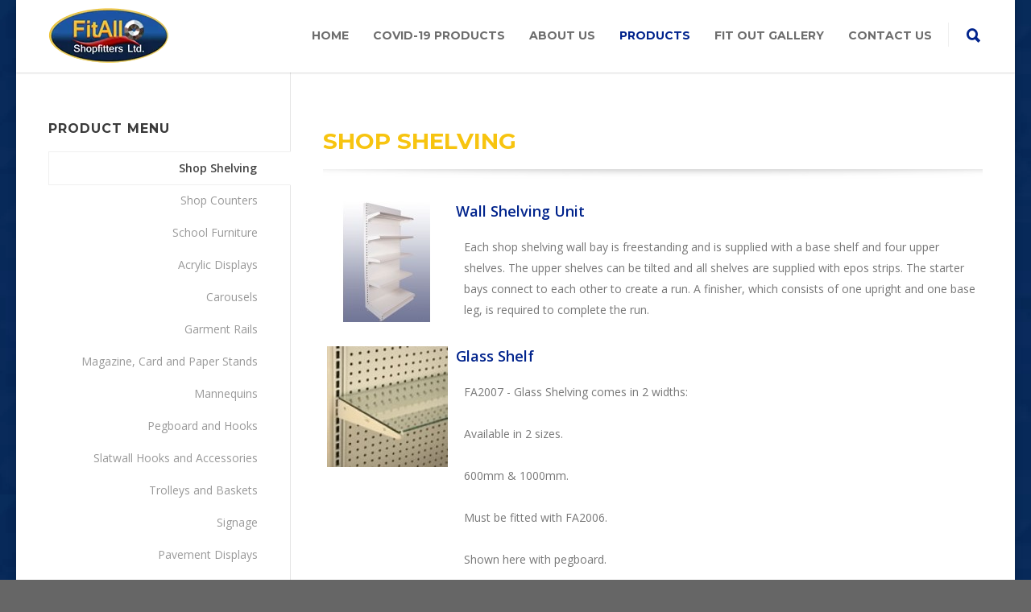

--- FILE ---
content_type: text/html; charset=UTF-8
request_url: https://www.fitall.ie/shop-shelving/
body_size: 14816
content:
<!doctype html>
<html lang="en-GB">
<head>
<meta http-equiv="Content-Type" content="text/html; charset=UTF-8" />
<!-- Mobile Specific Metas & Favicons -->
<meta name="viewport" content="width=device-width, initial-scale=1, maximum-scale=1, user-scalable=0"><link rel="shortcut icon" href="https://www.fitall.ie/wp-content/uploads/2019/01/favicon.ico"><link rel="apple-touch-icon" href="https://www.fitall.ie/wp-content/uploads/2016/03/Fitall-Apple-57.png"><link rel="apple-touch-icon" sizes="120x120" href="https://www.fitall.ie/wp-content/uploads/2016/03/Fitall-Apple120.png"><link rel="apple-touch-icon" sizes="76x76" href="https://www.fitall.ie/wp-content/uploads/2016/03/Fitall-Apple76.png"><link rel="apple-touch-icon" sizes="152x152" href="https://www.fitall.ie/wp-content/uploads/2016/03/Fitall-Apple152.png"><!-- WordPress Stuff -->
<meta name='robots' content='index, follow, max-image-preview:large, max-snippet:-1, max-video-preview:-1' />

	<!-- This site is optimized with the Yoast SEO plugin v26.7 - https://yoast.com/wordpress/plugins/seo/ -->
	<title>Shop Shelving - Fitall Shopfitters, Abbeyfeale, Co. Limerick | The Shopfitting Experts</title>
	<link rel="canonical" href="https://www.fitall.ie/shop-shelving/" />
	<meta property="og:locale" content="en_GB" />
	<meta property="og:type" content="article" />
	<meta property="og:title" content="Shop Shelving - Fitall Shopfitters, Abbeyfeale, Co. Limerick | The Shopfitting Experts" />
	<meta property="og:url" content="https://www.fitall.ie/shop-shelving/" />
	<meta property="og:site_name" content="Fitall Shopfitters, Abbeyfeale, Co. Limerick | The Shopfitting Experts" />
	<meta property="article:modified_time" content="2017-02-14T17:54:51+00:00" />
	<meta name="twitter:card" content="summary_large_image" />
	<script type="application/ld+json" class="yoast-schema-graph">{"@context":"https://schema.org","@graph":[{"@type":"WebPage","@id":"https://www.fitall.ie/shop-shelving/","url":"https://www.fitall.ie/shop-shelving/","name":"Shop Shelving - Fitall Shopfitters, Abbeyfeale, Co. Limerick | The Shopfitting Experts","isPartOf":{"@id":"https://www.fitall.ie/#website"},"datePublished":"2016-03-01T14:44:00+00:00","dateModified":"2017-02-14T17:54:51+00:00","breadcrumb":{"@id":"https://www.fitall.ie/shop-shelving/#breadcrumb"},"inLanguage":"en-GB","potentialAction":[{"@type":"ReadAction","target":["https://www.fitall.ie/shop-shelving/"]}]},{"@type":"BreadcrumbList","@id":"https://www.fitall.ie/shop-shelving/#breadcrumb","itemListElement":[{"@type":"ListItem","position":1,"name":"Home","item":"https://www.fitall.ie/"},{"@type":"ListItem","position":2,"name":"Shop Shelving"}]},{"@type":"WebSite","@id":"https://www.fitall.ie/#website","url":"https://www.fitall.ie/","name":"Fitall Shopfitters, Abbeyfeale, Co. Limerick | The Shopfitting Experts","description":"Shop fitters Ireland Store Design &amp; Shop Layout","potentialAction":[{"@type":"SearchAction","target":{"@type":"EntryPoint","urlTemplate":"https://www.fitall.ie/?s={search_term_string}"},"query-input":{"@type":"PropertyValueSpecification","valueRequired":true,"valueName":"search_term_string"}}],"inLanguage":"en-GB"}]}</script>
	<!-- / Yoast SEO plugin. -->


<link rel='dns-prefetch' href='//fonts.googleapis.com' />
<link rel="alternate" type="application/rss+xml" title="Fitall Shopfitters, Abbeyfeale, Co. Limerick | The Shopfitting Experts &raquo; Feed" href="https://www.fitall.ie/feed/" />
<link rel="alternate" type="application/rss+xml" title="Fitall Shopfitters, Abbeyfeale, Co. Limerick | The Shopfitting Experts &raquo; Comments Feed" href="https://www.fitall.ie/comments/feed/" />
<link rel="alternate" title="oEmbed (JSON)" type="application/json+oembed" href="https://www.fitall.ie/wp-json/oembed/1.0/embed?url=https%3A%2F%2Fwww.fitall.ie%2Fshop-shelving%2F" />
<link rel="alternate" title="oEmbed (XML)" type="text/xml+oembed" href="https://www.fitall.ie/wp-json/oembed/1.0/embed?url=https%3A%2F%2Fwww.fitall.ie%2Fshop-shelving%2F&#038;format=xml" />
<style id='wp-img-auto-sizes-contain-inline-css' type='text/css'>
img:is([sizes=auto i],[sizes^="auto," i]){contain-intrinsic-size:3000px 1500px}
/*# sourceURL=wp-img-auto-sizes-contain-inline-css */
</style>

<style id='wp-emoji-styles-inline-css' type='text/css'>

	img.wp-smiley, img.emoji {
		display: inline !important;
		border: none !important;
		box-shadow: none !important;
		height: 1em !important;
		width: 1em !important;
		margin: 0 0.07em !important;
		vertical-align: -0.1em !important;
		background: none !important;
		padding: 0 !important;
	}
/*# sourceURL=wp-emoji-styles-inline-css */
</style>
<link rel='stylesheet' id='wp-block-library-css' href='https://www.fitall.ie/wp-includes/css/dist/block-library/style.min.css?ver=6.9' type='text/css' media='all' />
<style id='global-styles-inline-css' type='text/css'>
:root{--wp--preset--aspect-ratio--square: 1;--wp--preset--aspect-ratio--4-3: 4/3;--wp--preset--aspect-ratio--3-4: 3/4;--wp--preset--aspect-ratio--3-2: 3/2;--wp--preset--aspect-ratio--2-3: 2/3;--wp--preset--aspect-ratio--16-9: 16/9;--wp--preset--aspect-ratio--9-16: 9/16;--wp--preset--color--black: #000000;--wp--preset--color--cyan-bluish-gray: #abb8c3;--wp--preset--color--white: #ffffff;--wp--preset--color--pale-pink: #f78da7;--wp--preset--color--vivid-red: #cf2e2e;--wp--preset--color--luminous-vivid-orange: #ff6900;--wp--preset--color--luminous-vivid-amber: #fcb900;--wp--preset--color--light-green-cyan: #7bdcb5;--wp--preset--color--vivid-green-cyan: #00d084;--wp--preset--color--pale-cyan-blue: #8ed1fc;--wp--preset--color--vivid-cyan-blue: #0693e3;--wp--preset--color--vivid-purple: #9b51e0;--wp--preset--gradient--vivid-cyan-blue-to-vivid-purple: linear-gradient(135deg,rgb(6,147,227) 0%,rgb(155,81,224) 100%);--wp--preset--gradient--light-green-cyan-to-vivid-green-cyan: linear-gradient(135deg,rgb(122,220,180) 0%,rgb(0,208,130) 100%);--wp--preset--gradient--luminous-vivid-amber-to-luminous-vivid-orange: linear-gradient(135deg,rgb(252,185,0) 0%,rgb(255,105,0) 100%);--wp--preset--gradient--luminous-vivid-orange-to-vivid-red: linear-gradient(135deg,rgb(255,105,0) 0%,rgb(207,46,46) 100%);--wp--preset--gradient--very-light-gray-to-cyan-bluish-gray: linear-gradient(135deg,rgb(238,238,238) 0%,rgb(169,184,195) 100%);--wp--preset--gradient--cool-to-warm-spectrum: linear-gradient(135deg,rgb(74,234,220) 0%,rgb(151,120,209) 20%,rgb(207,42,186) 40%,rgb(238,44,130) 60%,rgb(251,105,98) 80%,rgb(254,248,76) 100%);--wp--preset--gradient--blush-light-purple: linear-gradient(135deg,rgb(255,206,236) 0%,rgb(152,150,240) 100%);--wp--preset--gradient--blush-bordeaux: linear-gradient(135deg,rgb(254,205,165) 0%,rgb(254,45,45) 50%,rgb(107,0,62) 100%);--wp--preset--gradient--luminous-dusk: linear-gradient(135deg,rgb(255,203,112) 0%,rgb(199,81,192) 50%,rgb(65,88,208) 100%);--wp--preset--gradient--pale-ocean: linear-gradient(135deg,rgb(255,245,203) 0%,rgb(182,227,212) 50%,rgb(51,167,181) 100%);--wp--preset--gradient--electric-grass: linear-gradient(135deg,rgb(202,248,128) 0%,rgb(113,206,126) 100%);--wp--preset--gradient--midnight: linear-gradient(135deg,rgb(2,3,129) 0%,rgb(40,116,252) 100%);--wp--preset--font-size--small: 13px;--wp--preset--font-size--medium: 20px;--wp--preset--font-size--large: 36px;--wp--preset--font-size--x-large: 42px;--wp--preset--spacing--20: 0.44rem;--wp--preset--spacing--30: 0.67rem;--wp--preset--spacing--40: 1rem;--wp--preset--spacing--50: 1.5rem;--wp--preset--spacing--60: 2.25rem;--wp--preset--spacing--70: 3.38rem;--wp--preset--spacing--80: 5.06rem;--wp--preset--shadow--natural: 6px 6px 9px rgba(0, 0, 0, 0.2);--wp--preset--shadow--deep: 12px 12px 50px rgba(0, 0, 0, 0.4);--wp--preset--shadow--sharp: 6px 6px 0px rgba(0, 0, 0, 0.2);--wp--preset--shadow--outlined: 6px 6px 0px -3px rgb(255, 255, 255), 6px 6px rgb(0, 0, 0);--wp--preset--shadow--crisp: 6px 6px 0px rgb(0, 0, 0);}:where(.is-layout-flex){gap: 0.5em;}:where(.is-layout-grid){gap: 0.5em;}body .is-layout-flex{display: flex;}.is-layout-flex{flex-wrap: wrap;align-items: center;}.is-layout-flex > :is(*, div){margin: 0;}body .is-layout-grid{display: grid;}.is-layout-grid > :is(*, div){margin: 0;}:where(.wp-block-columns.is-layout-flex){gap: 2em;}:where(.wp-block-columns.is-layout-grid){gap: 2em;}:where(.wp-block-post-template.is-layout-flex){gap: 1.25em;}:where(.wp-block-post-template.is-layout-grid){gap: 1.25em;}.has-black-color{color: var(--wp--preset--color--black) !important;}.has-cyan-bluish-gray-color{color: var(--wp--preset--color--cyan-bluish-gray) !important;}.has-white-color{color: var(--wp--preset--color--white) !important;}.has-pale-pink-color{color: var(--wp--preset--color--pale-pink) !important;}.has-vivid-red-color{color: var(--wp--preset--color--vivid-red) !important;}.has-luminous-vivid-orange-color{color: var(--wp--preset--color--luminous-vivid-orange) !important;}.has-luminous-vivid-amber-color{color: var(--wp--preset--color--luminous-vivid-amber) !important;}.has-light-green-cyan-color{color: var(--wp--preset--color--light-green-cyan) !important;}.has-vivid-green-cyan-color{color: var(--wp--preset--color--vivid-green-cyan) !important;}.has-pale-cyan-blue-color{color: var(--wp--preset--color--pale-cyan-blue) !important;}.has-vivid-cyan-blue-color{color: var(--wp--preset--color--vivid-cyan-blue) !important;}.has-vivid-purple-color{color: var(--wp--preset--color--vivid-purple) !important;}.has-black-background-color{background-color: var(--wp--preset--color--black) !important;}.has-cyan-bluish-gray-background-color{background-color: var(--wp--preset--color--cyan-bluish-gray) !important;}.has-white-background-color{background-color: var(--wp--preset--color--white) !important;}.has-pale-pink-background-color{background-color: var(--wp--preset--color--pale-pink) !important;}.has-vivid-red-background-color{background-color: var(--wp--preset--color--vivid-red) !important;}.has-luminous-vivid-orange-background-color{background-color: var(--wp--preset--color--luminous-vivid-orange) !important;}.has-luminous-vivid-amber-background-color{background-color: var(--wp--preset--color--luminous-vivid-amber) !important;}.has-light-green-cyan-background-color{background-color: var(--wp--preset--color--light-green-cyan) !important;}.has-vivid-green-cyan-background-color{background-color: var(--wp--preset--color--vivid-green-cyan) !important;}.has-pale-cyan-blue-background-color{background-color: var(--wp--preset--color--pale-cyan-blue) !important;}.has-vivid-cyan-blue-background-color{background-color: var(--wp--preset--color--vivid-cyan-blue) !important;}.has-vivid-purple-background-color{background-color: var(--wp--preset--color--vivid-purple) !important;}.has-black-border-color{border-color: var(--wp--preset--color--black) !important;}.has-cyan-bluish-gray-border-color{border-color: var(--wp--preset--color--cyan-bluish-gray) !important;}.has-white-border-color{border-color: var(--wp--preset--color--white) !important;}.has-pale-pink-border-color{border-color: var(--wp--preset--color--pale-pink) !important;}.has-vivid-red-border-color{border-color: var(--wp--preset--color--vivid-red) !important;}.has-luminous-vivid-orange-border-color{border-color: var(--wp--preset--color--luminous-vivid-orange) !important;}.has-luminous-vivid-amber-border-color{border-color: var(--wp--preset--color--luminous-vivid-amber) !important;}.has-light-green-cyan-border-color{border-color: var(--wp--preset--color--light-green-cyan) !important;}.has-vivid-green-cyan-border-color{border-color: var(--wp--preset--color--vivid-green-cyan) !important;}.has-pale-cyan-blue-border-color{border-color: var(--wp--preset--color--pale-cyan-blue) !important;}.has-vivid-cyan-blue-border-color{border-color: var(--wp--preset--color--vivid-cyan-blue) !important;}.has-vivid-purple-border-color{border-color: var(--wp--preset--color--vivid-purple) !important;}.has-vivid-cyan-blue-to-vivid-purple-gradient-background{background: var(--wp--preset--gradient--vivid-cyan-blue-to-vivid-purple) !important;}.has-light-green-cyan-to-vivid-green-cyan-gradient-background{background: var(--wp--preset--gradient--light-green-cyan-to-vivid-green-cyan) !important;}.has-luminous-vivid-amber-to-luminous-vivid-orange-gradient-background{background: var(--wp--preset--gradient--luminous-vivid-amber-to-luminous-vivid-orange) !important;}.has-luminous-vivid-orange-to-vivid-red-gradient-background{background: var(--wp--preset--gradient--luminous-vivid-orange-to-vivid-red) !important;}.has-very-light-gray-to-cyan-bluish-gray-gradient-background{background: var(--wp--preset--gradient--very-light-gray-to-cyan-bluish-gray) !important;}.has-cool-to-warm-spectrum-gradient-background{background: var(--wp--preset--gradient--cool-to-warm-spectrum) !important;}.has-blush-light-purple-gradient-background{background: var(--wp--preset--gradient--blush-light-purple) !important;}.has-blush-bordeaux-gradient-background{background: var(--wp--preset--gradient--blush-bordeaux) !important;}.has-luminous-dusk-gradient-background{background: var(--wp--preset--gradient--luminous-dusk) !important;}.has-pale-ocean-gradient-background{background: var(--wp--preset--gradient--pale-ocean) !important;}.has-electric-grass-gradient-background{background: var(--wp--preset--gradient--electric-grass) !important;}.has-midnight-gradient-background{background: var(--wp--preset--gradient--midnight) !important;}.has-small-font-size{font-size: var(--wp--preset--font-size--small) !important;}.has-medium-font-size{font-size: var(--wp--preset--font-size--medium) !important;}.has-large-font-size{font-size: var(--wp--preset--font-size--large) !important;}.has-x-large-font-size{font-size: var(--wp--preset--font-size--x-large) !important;}
/*# sourceURL=global-styles-inline-css */
</style>

<style id='classic-theme-styles-inline-css' type='text/css'>
/*! This file is auto-generated */
.wp-block-button__link{color:#fff;background-color:#32373c;border-radius:9999px;box-shadow:none;text-decoration:none;padding:calc(.667em + 2px) calc(1.333em + 2px);font-size:1.125em}.wp-block-file__button{background:#32373c;color:#fff;text-decoration:none}
/*# sourceURL=/wp-includes/css/classic-themes.min.css */
</style>
<link rel='stylesheet' id='catablog-stylesheet-css' href='https://www.fitall.ie/wp-content/plugins/catablog/css/catablog.css?ver=1.7.0' type='text/css' media='all' />
<link rel='stylesheet' id='foobox-free-min-css' href='https://www.fitall.ie/wp-content/plugins/foobox-image-lightbox/free/css/foobox.free.min.css?ver=2.7.35' type='text/css' media='all' />
<link rel='stylesheet' id='parent-style-css' href='https://www.fitall.ie/wp-content/themes/unicon/style.css?ver=6.9' type='text/css' media='all' />
<link rel='stylesheet' id='stylesheet-css' href='https://www.fitall.ie/wp-content/themes/unicon-child/style.css?ver=1' type='text/css' media='all' />
<link rel='stylesheet' id='js_composer_front-css' href='https://www.fitall.ie/wp-content/plugins/js_composer/assets/css/js_composer.min.css?ver=8.7.2' type='text/css' media='all' />
<link rel='stylesheet' id='shortcodes-css' href='https://www.fitall.ie/wp-content/themes/unicon/framework/css/shortcodes.css?ver=6.9' type='text/css' media='all' />
<link rel='stylesheet' id='responsive-css' href='https://www.fitall.ie/wp-content/themes/unicon/framework/css/responsive.css?ver=6.9' type='text/css' media='all' />
<link rel='stylesheet' id='redux-google-fonts-minti_data-css' href='https://fonts.googleapis.com/css?family=Montserrat%3A100%2C200%2C300%2C400%2C500%2C600%2C700%2C800%2C900%2C100italic%2C200italic%2C300italic%2C400italic%2C500italic%2C600italic%2C700italic%2C800italic%2C900italic%7COpen+Sans%3A300%2C400%2C500%2C600%2C700%2C800%2C300italic%2C400italic%2C500italic%2C600italic%2C700italic%2C800italic&#038;subset=latin&#038;ver=1597247228' type='text/css' media='all' />
<script type="text/javascript" src="https://www.fitall.ie/wp-includes/js/jquery/jquery.min.js?ver=3.7.1" id="jquery-core-js"></script>
<script type="text/javascript" src="https://www.fitall.ie/wp-includes/js/jquery/jquery-migrate.min.js?ver=3.4.1" id="jquery-migrate-js"></script>
<script type="text/javascript" src="https://www.fitall.ie/wp-content/plugins/catablog/js/catablog.lightbox.js?ver=1.7.0" id="catablog-lightbox-js"></script>
<script type="text/javascript" src="//www.fitall.ie/wp-content/plugins/revslider/sr6/assets/js/rbtools.min.js?ver=6.7.40" async id="tp-tools-js"></script>
<script type="text/javascript" src="//www.fitall.ie/wp-content/plugins/revslider/sr6/assets/js/rs6.min.js?ver=6.7.40" async id="revmin-js"></script>
<script type="text/javascript" id="foobox-free-min-js-before">
/* <![CDATA[ */
/* Run FooBox FREE (v2.7.35) */
var FOOBOX = window.FOOBOX = {
	ready: true,
	disableOthers: false,
	o: {wordpress: { enabled: true }, countMessage:'image %index of %total', captions: { dataTitle: ["captionTitle","title"], dataDesc: ["captionDesc","description"] }, rel: '', excludes:'.fbx-link,.nofoobox,.nolightbox,a[href*="pinterest.com/pin/create/button/"]', affiliate : { enabled: false }},
	selectors: [
		".foogallery-container.foogallery-lightbox-foobox", ".foogallery-container.foogallery-lightbox-foobox-free", ".gallery", ".wp-block-gallery", ".wp-caption", ".wp-block-image", "a:has(img[class*=wp-image-])", ".foobox"
	],
	pre: function( $ ){
		// Custom JavaScript (Pre)
		
	},
	post: function( $ ){
		// Custom JavaScript (Post)
		
		// Custom Captions Code
		
	},
	custom: function( $ ){
		// Custom Extra JS
		
	}
};
//# sourceURL=foobox-free-min-js-before
/* ]]> */
</script>
<script type="text/javascript" src="https://www.fitall.ie/wp-content/plugins/foobox-image-lightbox/free/js/foobox.free.min.js?ver=2.7.35" id="foobox-free-min-js"></script>
<script></script><link rel="https://api.w.org/" href="https://www.fitall.ie/wp-json/" /><link rel="alternate" title="JSON" type="application/json" href="https://www.fitall.ie/wp-json/wp/v2/pages/120" /><link rel="EditURI" type="application/rsd+xml" title="RSD" href="https://www.fitall.ie/xmlrpc.php?rsd" />
<meta name="generator" content="WordPress 6.9" />
<link rel='shortlink' href='https://www.fitall.ie/?p=120' />
<!-- CataBlog 1.7.0 LightBox Styles | http://catablog.illproductions.com/ -->
<style type='text/css'>
  .catablog-row {min-height:160px; height:auto !important; height:160px;} .catablog-image {width:160px;} .catablog-title {margin:0 0 0 170px !important;} .catablog-description {margin:0 0 0 170px; !important} .catablog-images-column {width:160px;}  .catablog-gallery.catablog-row {width:160px; height:160px;} .catablog-gallery.catablog-row .catablog-image {width:160px; height:160px;} .catablog-gallery.catablog-row .catablog-image img {width:160px; height:160px;} .catablog-gallery.catablog-row .catablog-title {width:150px;}
</style>
<!-- Global site tag (gtag.js) - Google Analytics -->
<script async src="https://www.googletagmanager.com/gtag/js?id=UA-121844448-1"></script>
<script>
  window.dataLayer = window.dataLayer || [];
  function gtag(){dataLayer.push(arguments);}
  gtag('js', new Date());

  gtag('config', 'UA-121844448-1');
</script><style type="text/css">
body{font:400 14px Open Sans,Arial,Helvetica,sans-serif;color:#777777;line-height:1.9;}.wrapall,.boxed-layout{background-color:#ffffff;}body.page-template-page-blank-php{background:#ffffff !important;}h1,.title-h1{font:600 28px Open Sans,Arial,Helvetica,sans-serif;color:#333333;}h2{font:600 24px Open Sans,Arial,Helvetica,sans-serif;color:#333333;}h3{font:600 18px Open Sans,Arial,Helvetica,sans-serif;color:#333333;}h4{font:600 16px Open Sans,Arial,Helvetica,sans-serif;color:#333333;}h5{font:600 16px Open Sans,Arial,Helvetica,sans-serif;color:#333333;}h6{font:600 16px Open Sans,Arial,Helvetica,sans-serif;color:#333333;}.title{font-family:'Open Sans',Arial,Helvetica,sans-serif;}h1 a,h2 a,h3 a,h4 a,h5 a,h6 a{font-weight:inherit;color:inherit;}h1 a:hover,h2 a:hover,h3 a:hover,h4 a:hover,h5 a:hover,h6 a:hover,a:hover h1,a:hover h2,a:hover h3,a:hover h4,a:hover h5,a:hover h6{color:#a30504;}a{color:#00238C;}a:hover{color:#a30504;}input[type='text'],input[type='password'],input[type='email'],input[type='tel'],input[type='date'],input[type='number'],textarea,select{font-family:Open Sans,Arial,Helvetica,sans-serif;font-size:14px;}#sidebar .widget h3{font:700 16px Montserrat,Arial,Helvetica,sans-serif;color:#3a3a3a;}.container .twelve.alt.sidebar-right,.container .twelve.alt.sidebar-left,#sidebar.sidebar-right #sidebar-widgets,#sidebar.sidebar-left #sidebar-widgets{border-color:#e5e5e5;}#topbar{background:#c4c4c4;color:#ffffff;}#topbar a{color:#f7c410;}#topbar a:hover{color:#00238c;}@media only screen and (max-width:767px){#topbar .topbar-col1{background:#c4c4c4;}} #navigation > ul > li > a{font:700 14px Montserrat,Arial,Helvetica,sans-serif;color:#6d6d6d;}#navigation > ul > li:hover > a,#navigation > ul > li > a:hover{color:#f7c410;}#navigation li.current-menu-item > a:hover,#navigation li.current-page-ancestor > a:hover,#navigation li.current-menu-ancestor > a:hover,#navigation li.current-menu-parent > a:hover,#navigation li.current_page_ancestor > a:hover,#navigation > ul > li.sfHover > a{color:#f7c410;}#navigation li.current-menu-item > a,#navigation li.current-page-ancestor > a,#navigation li.current-menu-ancestor > a,#navigation li.current-menu-parent > a,#navigation li.current_page_ancestor > a{color:#00238c;}#navigation ul li:hover{border-color:#f7c410;}#navigation li.current-menu-item,#navigation li.current-page-ancestor,#navigation li.current-menu-ancestor,#navigation li.current-menu-parent,#navigation li.current_page_ancestor{border-color:#00238c;}#navigation .sub-menu{background:#3a3a3a;}#navigation .sub-menu li a{font:400 13px Open Sans,Arial,Helvetica,sans-serif;color:#ffffff;}#navigation .sub-menu li a:hover{color:#f7c410;}#navigation .sub-menu li.current_page_item > a,#navigation .sub-menu li.current_page_item > a:hover,#navigation .sub-menu li.current-menu-item > a,#navigation .sub-menu li.current-menu-item > a:hover,#navigation .sub-menu li.current-page-ancestor > a,#navigation .sub-menu li.current-page-ancestor > a:hover,#navigation .sub-menu li.current-menu-ancestor > a,#navigation .sub-menu li.current-menu-ancestor > a:hover,#navigation .sub-menu li.current-menu-parent > a,#navigation .sub-menu li.current-menu-parent > a:hover,#navigation .sub-menu li.current_page_ancestor > a,#navigation .sub-menu li.current_page_ancestor > a:hover{color:#f7c410;}#navigation .sub-menu li a,#navigation .sub-menu ul li a{border-color:#333333;}#navigation > ul > li.megamenu > ul.sub-menu{background:#3a3a3a;border-color:#f7c410;}#navigation > ul > li.megamenu > ul > li{border-right-color:#333333 !important;}#navigation > ul > li.megamenu ul li a{color:#ffffff;}#navigation > ul > li.megamenu > ul > li > a{color:#ffffff;}#navigation > ul > li.megamenu > ul ul li a:hover,#header #navigation > ul > li.megamenu > ul ul li.current-menu-item a{color:#f7c410 !important;background-color:#333333 !important;} #search-btn,#shopping-btn,#close-search-btn{color:#00238c;}#search-btn:hover,#shopping-btn:hover,#close-search-btn:hover{color:#f7c410;}#slogan{font:400 20px Open Sans,Arial,Helvetica,sans-serif;color:#777777;margin-top:34px;} #mobile-navigation{background:#3a3a3a;}#mobile-navigation ul li a{font:400 13px Open Sans,Arial,Helvetica,sans-serif;color:#ffffff;border-bottom-color:#333333 !important;}#mobile-navigation ul li a:hover,#mobile-navigation ul li a:hover [class^='fa-'],#mobile-navigation li.open > a,#mobile-navigation ul li.current-menu-item > a,#mobile-navigation ul li.current-menu-ancestor > a{color:#f7c410;}body #mobile-navigation li.open > a [class^='fa-']{color:#f7c410;}#mobile-navigation form,#mobile-navigation form input{background:#444444;color:#cccccc;}#mobile-navigation form:before{color:#cccccc;}#mobile-header{background:#ffffff;height:90px;}#mobile-navigation-btn,#mobile-cart-btn,#mobile-shopping-btn{color:#00238c;line-height:90px;}#mobile-navigation-btn:hover,#mobile-cart-btn:hover,#mobile-shopping-btn:hover{color:#f7c410;}#mobile-header .logo{margin-top:9px;} #header.header-v1{height:90px;background:#ffffff;}.header-v1 .logo{margin-top:9px;}.header-v1 #navigation > ul > li{height:90px;padding-top:35px;}.header-v1 #navigation .sub-menu{top:90px;}.header-v1 .header-icons-divider{line-height:90px;background:#efefef;}#header.header-v1 .widget_shopping_cart{top:90px;}.header-v1 #search-btn,.header-v1 #close-search-btn,.header-v1 #shopping-btn{line-height:90px;}.header-v1 #search-top,.header-v1 #search-top input{height:90px;}.header-v1 #search-top input{color:#666666;font-family:Open Sans,Arial,Helvetica,sans-serif;} #header.header-v3{background:#ffffff;}.header-v3 .navigation-wrap{background:#ffffff;border-top:1px solid #efefef;}.header-v3 .logo{margin-top:30px;margin-bottom:30px;} #header.header-v4{background:#ffffff;}.header-v4 .navigation-wrap{background:#ffffff;border-top:1px solid #efefef;}.header-v4 .logo{margin-top:30px;margin-bottom:30px;} #transparentimage{padding:90px 0 0 0;}.header-is-transparent #mobile-navigation{top:90px;} .stuck{background:#ffffff;} .titlebar h1,.title-h1{font:400 22px Open Sans,Arial,Helvetica,sans-serif;color:#777777;}#fulltitle{background:#f9f9f9;border-bottom:0 none #efefef;}#breadcrumbs{margin-top:6px;}#breadcrumbs,#breadcrumbs a{font:400 13px Open Sans,Arial,Helvetica,sans-serif;color:#999999;}#breadcrumbs a:hover{color:#666666;}#fullimagecenter h1,#transparentimage h1,#fullimagecenter .title-h1,#transparentimage .title-h1{font:700 42px Montserrat,Arial,Helvetica,sans-serif;color:#ffffff;text-transform:uppercase;letter-spacing:1px;text-align:center;} #footer .widget h3{font:700 13px Montserrat,Arial,Helvetica,sans-serif;color:#ffffff;}#footer{color:#888888;border-top:10px none #dd3333;}#footer{background-color:#262626;}#footer a,#footer .widget ul li:after{color:#dddddd;}#footer a:hover,#footer .widget ul li:hover:after{color:#f7c410;}#footer .widget ul li{border-bottom-color:#333333;} #copyright{background:#1b1b1b;color:#777777;}#copyright a{color:#f7c410;}#copyright a:hover{color:#a30504;} .highlight{color:#f7c410 !important;}::selection{background:#f7c410;}::-moz-selection{background:#f7c410;}#shopping-btn span{background:#f7c410;}.blog-page .post h1 a:hover,.blog-page .post h2 a:hover{color:#f7c410;}.entry-image .entry-overlay{background:#f7c410;}.entry-quote a:hover{background:#f7c410;}.entry-link a:hover{background:#f7c410;}.blog-single .entry-tags a:hover{color:#f7c410;}.sharebox ul li a:hover{color:#f7c410;}.commentlist li.bypostauthor .comment-text{border-color:#f7c410;}#pagination .current a{background:#f7c410;}#filters ul li a:hover{color:#f7c410;}#filters ul li a.active{color:#f7c410;}#back-to-top a:hover{background-color:#f7c410;}#sidebar .widget ul li a:hover{color:#f7c410;}#sidebar .widget ul li:hover:after{color:#f7c410;}.widget_tag_cloud a:hover,.widget_product_tag_cloud a:hover{background:#f7c410;border-color:#f7c410;}.widget_portfolio .portfolio-widget-item .portfolio-overlay{background:#f7c410;}#sidebar .widget_nav_menu ul li a:hover{color:#f7c410;}#footer .widget_tag_cloud a:hover,#footer .widget_product_tag_cloud a:hover{background:#f7c410;border-color:#f7c410;} .box.style-2{border-top-color:#f7c410;}.box.style-4{border-color:#f7c410;}.box.style-6{background:#f7c410;}a.button,input[type=submit],button,.minti_button{background:#f7c410;border-color:#f7c410;}a.button.color-2{color:#f7c410;border-color:#f7c410;}a.button.color-3{background:#f7c410;border-color:#f7c410;}a.button.color-9{color:#f7c410;}a.button.color-6:hover{background:#f7c410;border-color:#f7c410;}a.button.color-7:hover{background:#f7c410;border-color:#f7c410;}.counter-number{color:#f7c410;}.divider-title.align-center:after,.divider-title.align-left:after{background-color:#f7c410}.divider5{border-bottom-color:#f7c410;}.dropcap.dropcap-circle{background-color:#f7c410;}.dropcap.dropcap-box{background-color:#f7c410;}.dropcap.dropcap-color{color:#f7c410;}.toggle .toggle-title.active,.color-light .toggle .toggle-title.active{background:#f7c410;border-color:#f7c410;}.iconbox-style-1.icon-color-accent i.boxicon,.iconbox-style-2.icon-color-accent i.boxicon,.iconbox-style-3.icon-color-accent i.boxicon,.iconbox-style-8.icon-color-accent i.boxicon,.iconbox-style-9.icon-color-accent i.boxicon{color:#f7c410!important;}.iconbox-style-4.icon-color-accent i.boxicon,.iconbox-style-5.icon-color-accent i.boxicon,.iconbox-style-6.icon-color-accent i.boxicon,.iconbox-style-7.icon-color-accent i.boxicon,.flip .icon-color-accent.card .back{background:#f7c410;}.latest-blog .blog-item .blog-overlay{background:#f7c410;}.latest-blog .blog-item .blog-pic i{color:#f7c410;}.latest-blog .blog-item h4 a:hover{color:#f7c410;}.progressbar .progress-percentage{background:#f7c410;}.wpb_widgetised_column .widget ul li a:hover{color:#f7c410;}.wpb_widgetised_column .widget ul li:hover:after{color:#f7c410;}.wpb_accordion .wpb_accordion_wrapper .ui-state-active .ui-icon{background-color:#f7c410;}.wpb_accordion .wpb_accordion_wrapper .ui-state-active.wpb_accordion_header a{color:#f7c410;}.wpb_accordion .wpb_accordion_wrapper .wpb_accordion_header a:hover,.wpb_accordion .wpb_accordion_wrapper .wpb_accordion_header a:hover .ui-state-default .ui-icon{color:#f7c410;}.wpb_accordion .wpb_accordion_wrapper .wpb_accordion_header:hover .ui-icon{background-color:#f7c410!important;}.wpb_content_element.wpb_tabs .wpb_tabs_nav li.ui-tabs-active{border-bottom-color:#f7c410;}.portfolio-item h4 a:hover{color:#f7c410;}.portfolio-filters ul li a:hover{color:#f7c410;}.portfolio-filters ul li a.active{color:#f7c410;}.portfolio-overlay-icon .portfolio-overlay{background:#f7c410;}.portfolio-overlay-icon i{color:#f7c410;}.portfolio-overlay-effect .portfolio-overlay{background:#f7c410;}.portfolio-overlay-name .portfolio-overlay{background:#f7c410;}.portfolio-detail-attributes ul li a:hover{color:#f7c410;}a.catimage:hover .catimage-text{background:#f7c410;} .products li h3{font:400 14px Open Sans,Arial,Helvetica,sans-serif;color:#777777;}.woocommerce .button.checkout-button{background:#f7c410;border-color:#f7c410;}.woocommerce .products .onsale{background:#f7c410;}.product .onsale{background:#f7c410;}button.single_add_to_cart_button:hover{background:#f7c410;}.woocommerce-tabs > ul > li.active a{color:#f7c410;border-bottom-color:#f7c410;}p.stars a:hover{background:#f7c410;}p.stars a.active,p.stars a.active:after{background:#f7c410;}.product_list_widget a{color:#f7c410;}.woocommerce .widget_layered_nav li.chosen a{color:#f7c410!important;}.woocommerce .widget_product_categories > ul > li.current-cat > a{color:#f7c410!important;}.woocommerce .widget_product_categories > ul > li.current-cat:after{color:#f7c410!important;}.woocommerce-message{background:#f7c410;}.bbp-topics-front ul.super-sticky .bbp-topic-title:before,.bbp-topics ul.super-sticky .bbp-topic-title:before,.bbp-topics ul.sticky .bbp-topic-title:before,.bbp-forum-content ul.sticky .bbp-topic-title:before{color:#f7c410!important;}#subscription-toggle a:hover{background:#f7c410;}.bbp-pagination-links span.current{background:#f7c410;}div.wpcf7-mail-sent-ok,div.wpcf7-mail-sent-ng,div.wpcf7-spam-blocked,div.wpcf7-validation-errors{background:#f7c410;}.wpcf7-not-valid{border-color:#f7c410 !important;}.products .button.add_to_cart_button{color:#f7c410!important;}.minti_list.color-accent li:before{color:#f7c410!important;}.blogslider_text .post-categories li a{background-color:#f7c410;}.minti_zooming_slider .flex-control-nav li .minti_zooming_slider_ghost{background-color:#f7c410;}.minti_carousel.pagination_numbers .owl-dots .owl-dot.active{background-color:#f7c410;}.wpb_content_element.wpb_tour .wpb_tabs_nav li.ui-tabs-active,.color-light .wpb_content_element.wpb_tour .wpb_tabs_nav li.ui-tabs-active{background-color:#f7c410;}.masonry_icon i{color:#f7c410;}.woocommerce-MyAccount-navigation-link.is-active a{color:#00238C;} .font-special,.button,.counter-title,h6,.wpb_accordion .wpb_accordion_wrapper .wpb_accordion_header a,.pricing-plan .pricing-plan-head h3,a.catimage,.divider-title,button,input[type='submit'],input[type='reset'],input[type='button'],.vc_pie_chart h4,.page-404 h3,.minti_masonrygrid_item h4{font-family:'Montserrat',Arial,Helvetica,sans-serif;}.ui-helper-reset{line-height:1.9;} #header #navigation > ul > li > a{text-transform:uppercase;}#footer .widget h3{text-transform:uppercase;letter-spacing:1px;}#sidebar .widget h3{text-transform:uppercase;letter-spacing:1px;}#header #navigation > ul > li.megamenu > ul > li > a{letter-spacing:1px;font-size:14px;}#header #navigation > li > a{text-transform:uppercase;letter-spacing:1px;}.postid-4815 .portfolio-detail-title,.postid-4770 .portfolio-detail-title{display:none;}h6{font-weight:700;letter-spacing:1px;text-transform:uppercase;}.font-special{text-transform:uppercase;}.wpb_accordion .wpb_accordion_wrapper .wpb_accordion_header a{text-transform:uppercase;}.pricing-plan .pricing-plan-head h3{text-transform:uppercase;font-size:16px;}.pricing-plan .pricing-price span.pricing-amount{font-size:42px;font-weight:300;}.customclass1 .social-icon a{background:#efefef;color:#333333;}.customclass1 .social-icon a:hover{background:#1cbac8;color:#ffffff;} div.iconbox.benzin.wpb_content_element.iconbox-style-2.icon-color-greyscale.color-dark.clearfix a{color:#f7c410;}div.iconbox.benzin.wpb_content_element.iconbox-style-2.icon-color-greyscale.color-dark.clearfix strong{color:#f7c410;}div.iconbox.benzin.wpb_content_element.iconbox-style-2.icon-color-greyscale.color-dark.clearfix a:hover{color:#00BAC9 !important;}div.iconbox.illuminati.wpb_content_element.iconbox-style-3.icon-color-greyscale.color-dark strong{color:#00238c !important;}@media only screen and (max-width:959px){@media only screen and (-webkit-min-device-pixel-ratio:1),only screen and (min-device-pixel-ratio:1){.fontweight-300{font-weight:400 !important;}}}@media (max-width:768px){.hideundertablet{display:none;}}.features-box img{border-radius:4px;box-shadow:0 2px 0 0 rgba(0,0,0,.03);margin-bottom:-20px;}.borderbutton a{border:1px solid #1cbac8 !important;padding:10px 20px !important;margin-top:-11px !important;border-radius:3px;margin-right:15px !important;margin-left:5px !important;color:#1cbac8 !important;}.borderbutton a:hover{background:#333333 !important;border-color:#333333 !important;color:#ffffff !important;}#header.header-transparent .borderbutton a{border:1px solid rgba(255,255,255,0.5) !important;color:#ffffff !important;}.tp-caption a{color:#222222;border-bottom:4px solid #1cbac8;}.tp-caption a:hover{color:#1cbac8;border-bottom-color:transparent;}.no-transform{text-transform:none;}body{background-color:#666666;background-image:url(https://www.fitall.ie/wp-content/uploads/2017/02/patternDARKblue.png.webp);background-repeat:repeat;background-position:top center;background-attachment:fixed;}@media only screen and (max-width:959px){#header,.sticky-wrapper{display:none;}#mobile-header{display:inherit}}
</style><meta name="generator" content="Powered by WPBakery Page Builder - drag and drop page builder for WordPress."/>
<meta name="generator" content="Powered by Slider Revolution 6.7.40 - responsive, Mobile-Friendly Slider Plugin for WordPress with comfortable drag and drop interface." />
<link rel="icon" href="https://www.fitall.ie/wp-content/uploads/2017/02/cropped-Fitall_Shop-fitters-32x32.jpg" sizes="32x32" />
<link rel="icon" href="https://www.fitall.ie/wp-content/uploads/2017/02/cropped-Fitall_Shop-fitters-192x192.jpg" sizes="192x192" />
<link rel="apple-touch-icon" href="https://www.fitall.ie/wp-content/uploads/2017/02/cropped-Fitall_Shop-fitters-180x180.jpg" />
<meta name="msapplication-TileImage" content="https://www.fitall.ie/wp-content/uploads/2017/02/cropped-Fitall_Shop-fitters-270x270.jpg" />
<script>function setREVStartSize(e){
			//window.requestAnimationFrame(function() {
				window.RSIW = window.RSIW===undefined ? window.innerWidth : window.RSIW;
				window.RSIH = window.RSIH===undefined ? window.innerHeight : window.RSIH;
				try {
					var pw = document.getElementById(e.c).parentNode.offsetWidth,
						newh;
					pw = pw===0 || isNaN(pw) || (e.l=="fullwidth" || e.layout=="fullwidth") ? window.RSIW : pw;
					e.tabw = e.tabw===undefined ? 0 : parseInt(e.tabw);
					e.thumbw = e.thumbw===undefined ? 0 : parseInt(e.thumbw);
					e.tabh = e.tabh===undefined ? 0 : parseInt(e.tabh);
					e.thumbh = e.thumbh===undefined ? 0 : parseInt(e.thumbh);
					e.tabhide = e.tabhide===undefined ? 0 : parseInt(e.tabhide);
					e.thumbhide = e.thumbhide===undefined ? 0 : parseInt(e.thumbhide);
					e.mh = e.mh===undefined || e.mh=="" || e.mh==="auto" ? 0 : parseInt(e.mh,0);
					if(e.layout==="fullscreen" || e.l==="fullscreen")
						newh = Math.max(e.mh,window.RSIH);
					else{
						e.gw = Array.isArray(e.gw) ? e.gw : [e.gw];
						for (var i in e.rl) if (e.gw[i]===undefined || e.gw[i]===0) e.gw[i] = e.gw[i-1];
						e.gh = e.el===undefined || e.el==="" || (Array.isArray(e.el) && e.el.length==0)? e.gh : e.el;
						e.gh = Array.isArray(e.gh) ? e.gh : [e.gh];
						for (var i in e.rl) if (e.gh[i]===undefined || e.gh[i]===0) e.gh[i] = e.gh[i-1];
											
						var nl = new Array(e.rl.length),
							ix = 0,
							sl;
						e.tabw = e.tabhide>=pw ? 0 : e.tabw;
						e.thumbw = e.thumbhide>=pw ? 0 : e.thumbw;
						e.tabh = e.tabhide>=pw ? 0 : e.tabh;
						e.thumbh = e.thumbhide>=pw ? 0 : e.thumbh;
						for (var i in e.rl) nl[i] = e.rl[i]<window.RSIW ? 0 : e.rl[i];
						sl = nl[0];
						for (var i in nl) if (sl>nl[i] && nl[i]>0) { sl = nl[i]; ix=i;}
						var m = pw>(e.gw[ix]+e.tabw+e.thumbw) ? 1 : (pw-(e.tabw+e.thumbw)) / (e.gw[ix]);
						newh =  (e.gh[ix] * m) + (e.tabh + e.thumbh);
					}
					var el = document.getElementById(e.c);
					if (el!==null && el) el.style.height = newh+"px";
					el = document.getElementById(e.c+"_wrapper");
					if (el!==null && el) {
						el.style.height = newh+"px";
						el.style.display = "block";
					}
				} catch(e){
					console.log("Failure at Presize of Slider:" + e)
				}
			//});
		  };</script>
<noscript><style> .wpb_animate_when_almost_visible { opacity: 1; }</style></noscript><link rel='stylesheet' id='rs-plugin-settings-css' href='//www.fitall.ie/wp-content/plugins/revslider/sr6/assets/css/rs6.css?ver=6.7.40' type='text/css' media='all' />
<style id='rs-plugin-settings-inline-css' type='text/css'>
.tp-caption a{color:#ff7302;text-shadow:none;-webkit-transition:all 0.2s ease-out;-moz-transition:all 0.2s ease-out;-o-transition:all 0.2s ease-out;-ms-transition:all 0.2s ease-out}.tp-caption a:hover{color:#ffa902}
/*# sourceURL=rs-plugin-settings-inline-css */
</style>
</head>

<body class="wp-singular page-template-default page page-id-120 wp-theme-unicon wp-child-theme-unicon-child smooth-scroll wpb-js-composer js-comp-ver-8.7.2 vc_responsive" itemscope itemtype="https://schema.org/WebPage">
		<div class="site-wrapper boxed-layout">

	
<header id="header" class="header header-v1 header-v1-only clearfix  ">
		
	<div class="header-wide-container">
	
		<div id="logo-navigation" class="sixteen columns">
			
			<div id="logo" class="logo">
									<a href="https://www.fitall.ie/"><img src="https://www.fitall.ie/wp-content/uploads/2016/03/Fitall-Shopfitters-Std.png.webp" alt="Fitall Shopfitters, Abbeyfeale, Co. Limerick | The Shopfitting Experts" class="logo_standard" /></a>
					<a href="https://www.fitall.ie/"><img src="https://www.fitall.ie/wp-content/uploads/2016/03/Fitall-Shopfitters-Std.png.webp" alt="Fitall Shopfitters, Abbeyfeale, Co. Limerick | The Shopfitting Experts" class="logo_transparent" /></a>					<a href="https://www.fitall.ie/"><img src="https://www.fitall.ie/wp-content/uploads/2016/03/Fitall-Shopfitters-Retina.png.webp" width="150" height="70" alt="Fitall Shopfitters, Abbeyfeale, Co. Limerick | The Shopfitting Experts" class="logo_retina" /></a>					<a href="https://www.fitall.ie/"><img src="https://www.fitall.ie/wp-content/uploads/2016/03/Fitall-Shopfitters-Retina.png.webp" width="150" height="70" alt="Fitall Shopfitters, Abbeyfeale, Co. Limerick | The Shopfitting Experts" class="logo_retina_transparent" /></a>							</div>

			<div id="navigation" class="clearfix">			
				<div class="header-icons">
									<div class="header-icons-divider"></div>
													<a href="#" id="search-btn"><i class="icon-minti-search"></i></a>
								
								</div>	

				<ul id="nav" class="menu"><li id="menu-item-15631" class="menu-item menu-item-type-post_type menu-item-object-page menu-item-home menu-item-15631"><a href="https://www.fitall.ie/">Home</a></li>
<li id="menu-item-16477" class="menu-item menu-item-type-post_type menu-item-object-page menu-item-16477"><a href="https://www.fitall.ie/covid-19-products/">COVID-19 Products</a></li>
<li id="menu-item-15634" class="menu-item menu-item-type-post_type menu-item-object-page menu-item-15634"><a href="https://www.fitall.ie/about-us/">About Us</a></li>
<li id="menu-item-16228" class="menu-item menu-item-type-custom menu-item-object-custom current-menu-item menu-item-16228"><a href="/shop-shelving/" aria-current="page">Products</a></li>
<li id="menu-item-16478" class="menu-item menu-item-type-post_type menu-item-object-page menu-item-16478"><a href="https://www.fitall.ie/fit-out-gallery/">Fit Out Gallery</a></li>
<li id="menu-item-15632" class="menu-item menu-item-type-post_type menu-item-object-page menu-item-15632"><a href="https://www.fitall.ie/contact-fitall-shop-fitters/">Contact Us</a></li>
</ul>			</div>
			
		</div>
		
				<div id="search-top" class="sixteen columns clearfix">
			<form action="https://www.fitall.ie" method="GET">
	      		<input type="text" name="s" value="" placeholder="To Search start typing..." autocomplete="off" />
			</form>
			<a href="#" id="close-search-btn"><i class="icon-minti-close"></i></a>
		</div>
		
			

	</div>	
	
</header>

<div id="mobile-header" class="mobile-header-v1">
	<div class="container">
		<div class="sixteen columns">
			<div id="mobile-logo" class="logo">
									<a href="https://www.fitall.ie/"><img src="https://www.fitall.ie/wp-content/uploads/2016/03/Fitall-Shopfitters-Std.png.webp" alt="Fitall Shopfitters, Abbeyfeale, Co. Limerick | The Shopfitting Experts" class="logo_standard" /></a>
					<a href="https://www.fitall.ie/"><img src="https://www.fitall.ie/wp-content/uploads/2016/03/Fitall-Shopfitters-Retina.png.webp" width="150" height="70" alt="Fitall Shopfitters, Abbeyfeale, Co. Limerick | The Shopfitting Experts" class="logo_retina" /></a>							</div>
			<a href="#" id="mobile-navigation-btn"><i class="fa fa-bars"></i></a>
					</div>
	</div>
</div>

<div id="mobile-navigation">
	<div class="container">
		<div class="sixteen columns">
			<div class="menu-footer-minnav-container"><ul id="mobile-nav" class="menu"><li class="menu-item menu-item-type-post_type menu-item-object-page menu-item-home menu-item-15631"><a href="https://www.fitall.ie/">Home</a></li>
<li class="menu-item menu-item-type-post_type menu-item-object-page menu-item-16477"><a href="https://www.fitall.ie/covid-19-products/">COVID-19 Products</a></li>
<li class="menu-item menu-item-type-post_type menu-item-object-page menu-item-15634"><a href="https://www.fitall.ie/about-us/">About Us</a></li>
<li class="menu-item menu-item-type-custom menu-item-object-custom current-menu-item menu-item-16228"><a href="/shop-shelving/" aria-current="page">Products</a></li>
<li class="menu-item menu-item-type-post_type menu-item-object-page menu-item-16478"><a href="https://www.fitall.ie/fit-out-gallery/">Fit Out Gallery</a></li>
<li class="menu-item menu-item-type-post_type menu-item-object-page menu-item-15632"><a href="https://www.fitall.ie/contact-fitall-shop-fitters/">Contact Us</a></li>
</ul></div>			
						<form action="https://www.fitall.ie" method="GET">
	      		<input type="text" name="s" value="" placeholder="Search.."  autocomplete="off" />
			</form> 
				
		</div>
	</div>
</div>

		
			
					<div id="notitlebar"></div>
		


<div id="page-wrap" class="container" >

	<div id="content" class="sidebar-left twelve alt columns">
	
		<div class="wpb-content-wrapper"><div  class="wpb_row vc_row-fluid standard-section section  section-no-parallax  stretch   " data-speed="1" style=""><div class="col span_12 color-dark left">
	<div class="vc_col-sm-12 wpb_column column_container col no-padding color-dark" style="" data-animation="" data-delay="">
		<div class="wpb_wrapper">
			<h1 class="headline font-special fontsize-xl fontweight-700 lh-inherit align-left transform-uppercase " style="margin: 0 0 10px 0; color: #f7c410;">Shop Shelving</h1><div class="divider divider3" style='margin:10px 0 10px 0 !important;'></div>
	<div class="wpb_text_column wpb_content_element" >
		<div class="wpb_wrapper">
			<div class='catablog-catalog'><div class='catablog-row shop-shelving'>
	<div class="catablog-images-column">
		<a href='https://www.fitall.ie/wp-content/uploads/catablog/fullsize/wallshelvingunit-1306921984.jpg' class='catablog-image' target='_blank' ><img decoding="async" src="https://www.fitall.ie/wp-content/uploads/catablog/thumbnails/wallshelvingunit-1306921984.jpg" alt="" /></a>
		
	</div>
	
	<h3 class='catablog-title, padding-bottom='3px', style='color: #00238C'>Wall Shelving Unit</h3>
	
	<div class="catablog-description">
		<p>Each shop shelving wall bay is freestanding and is supplied with a base shelf and four upper shelves. The upper shelves can be tilted and all shelves are supplied with epos strips. The starter bays connect to each other to create a run. A finisher, which consists of one upright and one base leg, is required to complete the run.</p>
		
	</div>
	
</div><div class='catablog-row shop-shelving'>
	<div class="catablog-images-column">
		<a href='https://www.fitall.ie/wp-content/uploads/catablog/fullsize/glass shelf 11.jpg' class='catablog-image' target='_blank' ><img decoding="async" src="https://www.fitall.ie/wp-content/uploads/catablog/thumbnails/glass shelf 11.jpg" alt="" /></a>
		
	</div>
	
	<h3 class='catablog-title, padding-bottom='3px', style='color: #00238C'>Glass Shelf</h3>
	
	<div class="catablog-description">
		<p>FA2007 - Glass Shelving comes in 2 widths:<br />
<br />
Available in 2 sizes.<br />
<br />
600mm &amp; 1000mm.<br />
<br />
Must be fitted with FA2006.<br />
<br />
Shown here with pegboard.</p>
		
	</div>
	
</div><div class='catablog-row shop-shelving'>
	<div class="catablog-images-column">
		<a href='https://www.fitall.ie/wp-content/uploads/catablog/fullsize/glass shelf bracket.jpg' class='catablog-image' target='_blank' ><img decoding="async" src="https://www.fitall.ie/wp-content/uploads/catablog/thumbnails/glass shelf bracket.jpg" alt="" /></a>
		
	</div>
	
	<h3 class='catablog-title, padding-bottom='3px', style='color: #00238C'>Glass Shelf Bracket</h3>
	
	<div class="catablog-description">
		<p>FA2006 - Glass Shelf bracket available in 4 sizes:<br />
<br />
Available in 2 sizes:<br />
<br />
300mm &amp; 370mm<br />
<br />
equipped with suction cups for extra support and safety.</p>
		
	</div>
	
</div><div class='catablog-row shop-shelving'>
	<div class="catablog-images-column">
		<a href='https://www.fitall.ie/wp-content/uploads/catablog/fullsize/pegboard shelving.jpg' class='catablog-image' target='_blank' ><img decoding="async" src="https://www.fitall.ie/wp-content/uploads/catablog/thumbnails/pegboard shelving.jpg" alt="" /></a>
		
	</div>
	
	<h3 class='catablog-title, padding-bottom='3px', style='color: #00238C'>Pegboard Shelving</h3>
	
	<div class="catablog-description">
		<p>FA2002 - Pegboard Selving Unit<br />
<br />
Shelving units come in 3 widths:<br />
<br />
600mm, 1000mm or 1250mm<br />
<br />
Back and Bases supplied seperately or as a set.<br />
<br />
Please specify when ordering.</p>
		
	</div>
	
</div><div class='catablog-row shop-shelving'>
	<div class="catablog-images-column">
		<a href='https://www.fitall.ie/wp-content/uploads/catablog/fullsize/slatwall gondola.jpg' class='catablog-image' target='_blank' ><img decoding="async" src="https://www.fitall.ie/wp-content/uploads/catablog/thumbnails/slatwall gondola.jpg" alt="" /></a>
		
	</div>
	
	<h3 class='catablog-title, padding-bottom='3px', style='color: #00238C'>Slatwall Shelving</h3>
	
	<div class="catablog-description">
		<p>FA2003 - Slatwall Shelving Unit<br />
<br />
Shelving units come in 3 widths:<br />
<br />
600mm, 1000mm or 1250mm<br />
<br />
Back and Bases supplied seperately or as a set.<br />
<br />
Please specify when ordering.<br />
<br />
Ideal for Retail Shops with Slatwall Hooks.</p>
		
	</div>
	
</div><div class='catablog-row shop-shelving'>
	<div class="catablog-images-column">
		<a href='https://www.fitall.ie/wp-content/uploads/catablog/fullsize/shelf bracket.jpg' class='catablog-image' target='_blank' ><img decoding="async" src="https://www.fitall.ie/wp-content/uploads/catablog/thumbnails/shelf bracket.jpg" alt="" /></a>
		
	</div>
	
	<h3 class='catablog-title, padding-bottom='3px', style='color: #00238C'>Shelf Bracket</h3>
	
	<div class="catablog-description">
		<p>FA2004 - Shelf bracket available in 4 sizes:<br />
<br />
Sturdy Shelf Bracket for Standard Shelf<br />
<br />
Available in 4 sizes:<br />
<br />
300mm,<br />
<br />
370mm,<br />
<br />
470mm<br />
<br />
&amp; 570mm</p>
		
	</div>
	
</div><div class='catablog-row shop-shelving'>
	<div class="catablog-images-column">
		<a href='https://www.fitall.ie/wp-content/uploads/catablog/fullsize/shelf.jpg' class='catablog-image' target='_blank' ><img decoding="async" src="https://www.fitall.ie/wp-content/uploads/catablog/thumbnails/shelf.jpg" alt="" /></a>
		
	</div>
	
	<h3 class='catablog-title, padding-bottom='3px', style='color: #00238C'>Standard Shelf</h3>
	
	<div class="catablog-description">
		<p>FA2005 - Standard Shelf<br />
<br />
Standard Shelf comes in 3 widths:<br />
<br />
600mm, 1000mm &amp; 1250mm.</p>
		
	</div>
	
</div><div class='catablog-row shop-shelving'>
	<div class="catablog-images-column">
		<a href='https://www.fitall.ie/wp-content/uploads/catablog/fullsize/standard shelving.jpg' class='catablog-image' target='_blank' ><img decoding="async" src="https://www.fitall.ie/wp-content/uploads/catablog/thumbnails/standard shelving.jpg" alt="" /></a>
		
	</div>
	
	<h3 class='catablog-title, padding-bottom='3px', style='color: #00238C'>Standard Shelving Unit</h3>
	
	<div class="catablog-description">
		<p>FA2001 - Standard Shelving Unit<br />
<br />
Shelving units come in 3 widths:<br />
<br />
600mm, 1000mm or 1250mm<br />
<br />
Back and Bases supplied seperately or as a set.<br />
<br />
Please specify when ordering.</p>
		
	</div>
	
</div><div class='catablog-row shop-shelving'>
	<div class="catablog-images-column">
		<a href='https://www.fitall.ie/wp-content/uploads/catablog/fullsize/standard shelving-2.jpg' class='catablog-image' target='_blank' ><img decoding="async" src="https://www.fitall.ie/wp-content/uploads/catablog/thumbnails/standard shelving-2.jpg" alt="" /></a>
		
	</div>
	
	<h3 class='catablog-title, padding-bottom='3px', style='color: #00238C'>Standard Shelving</h3>
	
	<div class="catablog-description">
		<p>FA2008 - Custom made shelves are available in timber.<br />
<br />
Please contact us via phone or email for more information.</p>
		
	</div>
	
</div></div><div class='catablog-navigation'><span class='catablog-navigation-link catablog-first-page-link catablog-disabled'></span> </div>

		</div>
	</div>

		</div> 
	</div> 
</div></div>
</div>
		
		
			</div> <!-- end content -->

		<div id="sidebar" class="sidebar-left alt">
		<div id="sidebar-widgets" class="four columns">

    <div id="nav_menu-2" class="widget widget_nav_menu"><h3>Product Menu</h3><div class="menu-tag-links-container"><ul id="menu-tag-links" class="menu"><li id="menu-item-15784" class="menu-item menu-item-type-post_type menu-item-object-page current-menu-item page_item page-item-120 current_page_item menu-item-15784"><a href="https://www.fitall.ie/shop-shelving/" aria-current="page">Shop Shelving</a></li>
<li id="menu-item-15637" class="menu-item menu-item-type-post_type menu-item-object-page menu-item-15637"><a href="https://www.fitall.ie/shop-counters/">Shop Counters</a></li>
<li id="menu-item-15636" class="menu-item menu-item-type-post_type menu-item-object-page menu-item-15636"><a href="https://www.fitall.ie/school-furniture/">School Furniture</a></li>
<li id="menu-item-15779" class="menu-item menu-item-type-post_type menu-item-object-page menu-item-15779"><a href="https://www.fitall.ie/acrylic-displays/">Acrylic Displays</a></li>
<li id="menu-item-15778" class="menu-item menu-item-type-post_type menu-item-object-page menu-item-15778"><a href="https://www.fitall.ie/carousels/">Carousels</a></li>
<li id="menu-item-15777" class="menu-item menu-item-type-post_type menu-item-object-page menu-item-15777"><a href="https://www.fitall.ie/garment-rails/">Garment Rails</a></li>
<li id="menu-item-15773" class="menu-item menu-item-type-post_type menu-item-object-page menu-item-15773"><a href="https://www.fitall.ie/magazines-cards-and-paper-stands/">Magazine, Card and Paper Stands</a></li>
<li id="menu-item-15780" class="menu-item menu-item-type-post_type menu-item-object-page menu-item-15780"><a href="https://www.fitall.ie/mannequins/">Mannequins</a></li>
<li id="menu-item-15774" class="menu-item menu-item-type-post_type menu-item-object-page menu-item-15774"><a href="https://www.fitall.ie/pegboard-and-hooks/">Pegboard and Hooks</a></li>
<li id="menu-item-15775" class="menu-item menu-item-type-post_type menu-item-object-page menu-item-15775"><a href="https://www.fitall.ie/slatwall-hooks-and-accessories/">Slatwall Hooks and Accessories</a></li>
<li id="menu-item-15776" class="menu-item menu-item-type-post_type menu-item-object-page menu-item-15776"><a href="https://www.fitall.ie/trolleys-and-baskets/">Trolleys and Baskets</a></li>
<li id="menu-item-15639" class="menu-item menu-item-type-post_type menu-item-object-page menu-item-15639"><a href="https://www.fitall.ie/signage/">Signage</a></li>
<li id="menu-item-15782" class="menu-item menu-item-type-post_type menu-item-object-page menu-item-15782"><a href="https://www.fitall.ie/pavement-displays/">Pavement Displays</a></li>
<li id="menu-item-15781" class="menu-item menu-item-type-post_type menu-item-object-page menu-item-15781"><a href="https://www.fitall.ie/signage-cable-kits/">Signage Cable Kits</a></li>
<li id="menu-item-15783" class="menu-item menu-item-type-post_type menu-item-object-page menu-item-15783"><a href="https://www.fitall.ie/snap-frames/">Snap Frames</a></li>
</ul></div></div>
</div>	</div>
	
</div> <!-- end page-wrap -->
	
		
			
		<footer id="footer">
			<div class="container">
				<div class="one-third columns"></div>
								<div class="one-third columns"></div>
												<div class="one-third columns"></div>
											</div>
		</footer>
		
		<div id="copyright" class="clearfix">
		<div class="container">
			
			<div class="sixteen columns">

				<div class="copyright-text copyright-col1">
											© 2019 Fitall Shopfitters Ltd · Website by <a href="https://www.atheapc.com">AtheaPC</a>.									</div>
				
				<div class="copyright-col2">
											<div class="menu-footer-minnav-container"><ul id="menu-footer-minnav" class="menu"><li class="menu-item menu-item-type-post_type menu-item-object-page menu-item-home menu-item-15631"><a href="https://www.fitall.ie/">Home</a></li>
<li class="menu-item menu-item-type-post_type menu-item-object-page menu-item-16477"><a href="https://www.fitall.ie/covid-19-products/">COVID-19 Products</a></li>
<li class="menu-item menu-item-type-post_type menu-item-object-page menu-item-15634"><a href="https://www.fitall.ie/about-us/">About Us</a></li>
<li class="menu-item menu-item-type-custom menu-item-object-custom current-menu-item menu-item-16228"><a href="/shop-shelving/" aria-current="page">Products</a></li>
<li class="menu-item menu-item-type-post_type menu-item-object-page menu-item-16478"><a href="https://www.fitall.ie/fit-out-gallery/">Fit Out Gallery</a></li>
<li class="menu-item menu-item-type-post_type menu-item-object-page menu-item-15632"><a href="https://www.fitall.ie/contact-fitall-shop-fitters/">Contact Us</a></li>
</ul></div>									</div>

			</div>
			
		</div>
	</div><!-- end copyright -->
			
	</div><!-- end wrapall / boxed -->
	
		<div id="back-to-top"><a href="#"><i class="fa fa-chevron-up"></i></a></div>
		
	<style>#icwpWpsfLinkCheese{display:none !important;}</style><a rel="nofollow" href="https://www.fitall.ie/icwp-wpsf-link-cheese/" title="Click here to see something fantastic" id="icwpWpsfLinkCheese">Click to access the login or register cheese</a>
		<script>
			window.RS_MODULES = window.RS_MODULES || {};
			window.RS_MODULES.modules = window.RS_MODULES.modules || {};
			window.RS_MODULES.waiting = window.RS_MODULES.waiting || [];
			window.RS_MODULES.defered = false;
			window.RS_MODULES.moduleWaiting = window.RS_MODULES.moduleWaiting || {};
			window.RS_MODULES.type = 'compiled';
		</script>
		<script type="speculationrules">
{"prefetch":[{"source":"document","where":{"and":[{"href_matches":"/*"},{"not":{"href_matches":["/wp-*.php","/wp-admin/*","/wp-content/uploads/*","/wp-content/*","/wp-content/plugins/*","/wp-content/themes/unicon-child/*","/wp-content/themes/unicon/*","/*\\?(.+)"]}},{"not":{"selector_matches":"a[rel~=\"nofollow\"]"}},{"not":{"selector_matches":".no-prefetch, .no-prefetch a"}}]},"eagerness":"conservative"}]}
</script>
<!-- CataBlog 1.7.0 LightBox JavaScript | http://catablog.illproductions.com/ -->
<script type='text/javascript'>var js_i18n=new Object; js_i18n.prev_tip="You may also press &quot;P&quot; or the left arrow on your keyboard"; js_i18n.next_tip="You may also press &quot;N&quot; or the right arrow on your keyboard"; js_i18n.close_tip='Close LightBox Now'; js_i18n.prev_label='PREV'; js_i18n.next_label='NEXT'; js_i18n.close_label='CLOSE'; jQuery(document).ready(function(){ jQuery('.catablog-image').catablogLightbox(); });</script>
<!-- End CataBlog LightBox JavaScript -->

<script type="text/html" id="wpb-modifications"> window.wpbCustomElement = 1; </script><script type="text/javascript" src="https://www.fitall.ie/wp-content/themes/unicon/framework/js/jquery.easing.min.js" id="minti-easing-js"></script>
<script type="text/javascript" src="https://www.fitall.ie/wp-content/themes/unicon/framework/js/waypoints.min.js" id="waypoints-js"></script>
<script type="text/javascript" src="https://www.fitall.ie/wp-content/themes/unicon/framework/js/waypoints-sticky.min.js" id="minti-waypoints-sticky-js"></script>
<script type="text/javascript" src="https://www.fitall.ie/wp-content/themes/unicon/framework/js/prettyPhoto.js" id="minti-prettyphoto-js"></script>
<script type="text/javascript" src="https://www.fitall.ie/wp-content/themes/unicon/framework/js/isotope.pkgd.min.js" id="minti-isotope-js"></script>
<script type="text/javascript" src="https://www.fitall.ie/wp-content/themes/unicon/framework/js/functions.js" id="minti-functions-js"></script>
<script type="text/javascript" src="https://www.fitall.ie/wp-content/themes/unicon/framework/js/flexslider.min.js" id="minti-flexslider-js"></script>
<script type="text/javascript" src="https://www.fitall.ie/wp-content/themes/unicon/framework/js/smoothscroll.js" id="minti-smoothscroll-js"></script>
<script type="text/javascript" src="https://www.fitall.ie/wp-includes/js/comment-reply.min.js?ver=6.9" id="comment-reply-js" async="async" data-wp-strategy="async" fetchpriority="low"></script>
<script type="text/javascript" id="kaliforms-submission-frontend-js-extra">
/* <![CDATA[ */
var KaliFormsObject = {"ajaxurl":"https://www.fitall.ie/wp-admin/admin-ajax.php","ajax_nonce":"cbbca6a02a"};
//# sourceURL=kaliforms-submission-frontend-js-extra
/* ]]> */
</script>
<script type="text/javascript" src="https://www.fitall.ie/wp-content/plugins/kali-forms/public/assets/submissions/frontend/js/kaliforms-submissions.js?ver=2.4.8" id="kaliforms-submission-frontend-js"></script>
<script type="text/javascript" id="icwp-wpsf-notbot-js-extra">
/* <![CDATA[ */
var shield_vars_notbot = {"strings":{"select_action":"Please select an action to perform.","are_you_sure":"Are you sure?","absolutely_sure":"Are you absolutely sure?"},"comps":{"notbot":{"ajax":{"not_bot":{"action":"shield_action","ex":"capture_not_bot","exnonce":"68bd5b6dd8","ajaxurl":"https://www.fitall.ie/wp-admin/admin-ajax.php","_wpnonce":"506d4683f5","_rest_url":"https://www.fitall.ie/wp-json/shield/v1/action/capture_not_bot?exnonce=68bd5b6dd8&_wpnonce=506d4683f5"}},"flags":{"skip":false,"required":true}}}};
//# sourceURL=icwp-wpsf-notbot-js-extra
/* ]]> */
</script>
<script type="text/javascript" src="https://www.fitall.ie/wp-content/plugins/wp-simple-firewall/assets/dist/shield-notbot.bundle.js?ver=21.0.10&amp;mtime=1768524915" id="icwp-wpsf-notbot-js"></script>
<script type="text/javascript" src="https://www.fitall.ie/wp-content/plugins/js_composer/assets/js/dist/js_composer_front.min.js?ver=8.7.2" id="wpb_composer_front_js-js"></script>
<script id="wp-emoji-settings" type="application/json">
{"baseUrl":"https://s.w.org/images/core/emoji/17.0.2/72x72/","ext":".png","svgUrl":"https://s.w.org/images/core/emoji/17.0.2/svg/","svgExt":".svg","source":{"concatemoji":"https://www.fitall.ie/wp-includes/js/wp-emoji-release.min.js?ver=6.9"}}
</script>
<script type="module">
/* <![CDATA[ */
/*! This file is auto-generated */
const a=JSON.parse(document.getElementById("wp-emoji-settings").textContent),o=(window._wpemojiSettings=a,"wpEmojiSettingsSupports"),s=["flag","emoji"];function i(e){try{var t={supportTests:e,timestamp:(new Date).valueOf()};sessionStorage.setItem(o,JSON.stringify(t))}catch(e){}}function c(e,t,n){e.clearRect(0,0,e.canvas.width,e.canvas.height),e.fillText(t,0,0);t=new Uint32Array(e.getImageData(0,0,e.canvas.width,e.canvas.height).data);e.clearRect(0,0,e.canvas.width,e.canvas.height),e.fillText(n,0,0);const a=new Uint32Array(e.getImageData(0,0,e.canvas.width,e.canvas.height).data);return t.every((e,t)=>e===a[t])}function p(e,t){e.clearRect(0,0,e.canvas.width,e.canvas.height),e.fillText(t,0,0);var n=e.getImageData(16,16,1,1);for(let e=0;e<n.data.length;e++)if(0!==n.data[e])return!1;return!0}function u(e,t,n,a){switch(t){case"flag":return n(e,"\ud83c\udff3\ufe0f\u200d\u26a7\ufe0f","\ud83c\udff3\ufe0f\u200b\u26a7\ufe0f")?!1:!n(e,"\ud83c\udde8\ud83c\uddf6","\ud83c\udde8\u200b\ud83c\uddf6")&&!n(e,"\ud83c\udff4\udb40\udc67\udb40\udc62\udb40\udc65\udb40\udc6e\udb40\udc67\udb40\udc7f","\ud83c\udff4\u200b\udb40\udc67\u200b\udb40\udc62\u200b\udb40\udc65\u200b\udb40\udc6e\u200b\udb40\udc67\u200b\udb40\udc7f");case"emoji":return!a(e,"\ud83e\u1fac8")}return!1}function f(e,t,n,a){let r;const o=(r="undefined"!=typeof WorkerGlobalScope&&self instanceof WorkerGlobalScope?new OffscreenCanvas(300,150):document.createElement("canvas")).getContext("2d",{willReadFrequently:!0}),s=(o.textBaseline="top",o.font="600 32px Arial",{});return e.forEach(e=>{s[e]=t(o,e,n,a)}),s}function r(e){var t=document.createElement("script");t.src=e,t.defer=!0,document.head.appendChild(t)}a.supports={everything:!0,everythingExceptFlag:!0},new Promise(t=>{let n=function(){try{var e=JSON.parse(sessionStorage.getItem(o));if("object"==typeof e&&"number"==typeof e.timestamp&&(new Date).valueOf()<e.timestamp+604800&&"object"==typeof e.supportTests)return e.supportTests}catch(e){}return null}();if(!n){if("undefined"!=typeof Worker&&"undefined"!=typeof OffscreenCanvas&&"undefined"!=typeof URL&&URL.createObjectURL&&"undefined"!=typeof Blob)try{var e="postMessage("+f.toString()+"("+[JSON.stringify(s),u.toString(),c.toString(),p.toString()].join(",")+"));",a=new Blob([e],{type:"text/javascript"});const r=new Worker(URL.createObjectURL(a),{name:"wpTestEmojiSupports"});return void(r.onmessage=e=>{i(n=e.data),r.terminate(),t(n)})}catch(e){}i(n=f(s,u,c,p))}t(n)}).then(e=>{for(const n in e)a.supports[n]=e[n],a.supports.everything=a.supports.everything&&a.supports[n],"flag"!==n&&(a.supports.everythingExceptFlag=a.supports.everythingExceptFlag&&a.supports[n]);var t;a.supports.everythingExceptFlag=a.supports.everythingExceptFlag&&!a.supports.flag,a.supports.everything||((t=a.source||{}).concatemoji?r(t.concatemoji):t.wpemoji&&t.twemoji&&(r(t.twemoji),r(t.wpemoji)))});
//# sourceURL=https://www.fitall.ie/wp-includes/js/wp-emoji-loader.min.js
/* ]]> */
</script>
<script></script>
	<script type="text/javascript">
	jQuery(document).ready(function($){
		"use strict";
	    
		/* PrettyPhoto Options */
		var lightboxArgs = {			
						animation_speed: 'fast',
						overlay_gallery: false,
			autoplay_slideshow: false,
						slideshow: 5000,
									opacity: 0.83,
						show_title: false,
			social_tools: "",			deeplinking: false,
			allow_resize: true,
			allow_expand: false,
			counter_separator_label: '/',
			default_width: 1160,
			default_height: 653
		};
		
					
		/* General Lightbox */
		$('a[class^="prettyPhoto"], a[rel^="prettyPhoto"], .prettyPhoto').prettyPhoto(lightboxArgs);

		/* WooCommerce Lightbox */
		$("a[data-rel^='prettyPhoto']").prettyPhoto({
			hook: 'data-rel',
			social_tools: false,
			deeplinking: false,
			overlay_gallery: false,
			opacity: 0.83,
			allow_expand: false, /* Allow the user to expand a resized image. true/false */
			show_title: false
		});

		
	    
		/* Transparent Header */
	    function transparentHeader() {
			if ($(document).scrollTop() >= 60) {
				$('#header.header-v1').removeClass('header-transparent');
			}
			else {
				$('#header.header-v1.stuck').addClass('header-transparent');
			}
		}
			
		/* Sticky Header */
		if (/Android|BlackBerry|iPhone|iPad|iPod|webOS/i.test(navigator.userAgent) === false) {

			var $stickyHeaders = $('#header.header-v1, #header.header-v3 .navigation-wrap, #header.header-v4 .navigation-wrap');
			$stickyHeaders.waypoint('sticky');
			
			$(window).resize(function() {
				$stickyHeaders.waypoint('unsticky');
				if ($(window).width() < 944) {
					$stickyHeaders.waypoint('unsticky');
				}
				else {
					$stickyHeaders.waypoint('sticky');
				}
			});
			
			if ($("body").hasClass("header-is-transparent")) {
				$(document).scroll(function() { transparentHeader(); });
				transparentHeader();
		    }

		}			
	    
	    
	    
	});
	</script>
	
</body>

</html>

<!-- Page cached by LiteSpeed Cache 7.7 on 2026-01-16 09:16:43 -->